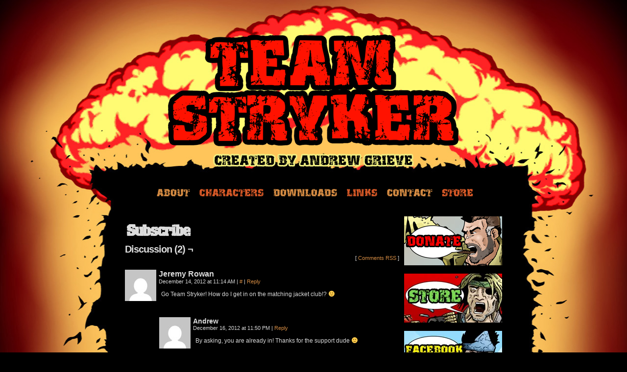

--- FILE ---
content_type: text/html; charset=UTF-8
request_url: http://www.teamstrykercomic.com/subscribe/
body_size: 8140
content:
<!DOCTYPE html>
<html  xmlns:fb="http://ogp.me/ns/fb#" xmlns:og="http://ogp.me/ns#" lang="en-US">
<head>
	<meta http-equiv="Content-Type" content="text/html; charset=UTF-8" />
	<title>Team Stryker - Subscribe</title>
	<link rel="stylesheet" href="http://www.teamstrykercomic.com/wp-content/themes/comicpress-old/style.css" type="text/css" media="screen" />
	<link rel="pingback" href="http://www.teamstrykercomic.com/xmlrpc.php" />
	<meta name="ComicPress" content="2.9.3.1" />
<meta name='robots' content='max-image-preview:large' />
<link rel='dns-prefetch' href='//platform.twitter.com' />
<link rel='dns-prefetch' href='//apis.google.com' />
<link rel='dns-prefetch' href='//s0.wp.com' />
<link rel='dns-prefetch' href='//s.gravatar.com' />
<link rel="alternate" type="application/rss+xml" title="Team Stryker &raquo; Feed" href="http://www.teamstrykercomic.com/feed/" />
<link rel="alternate" type="application/rss+xml" title="Team Stryker &raquo; Comments Feed" href="http://www.teamstrykercomic.com/comments/feed/" />
<link rel="alternate" type="application/rss+xml" title="Team Stryker &raquo; Subscribe Comments Feed" href="http://www.teamstrykercomic.com/subscribe/feed/" />
<script type="text/javascript">
window._wpemojiSettings = {"baseUrl":"https:\/\/s.w.org\/images\/core\/emoji\/14.0.0\/72x72\/","ext":".png","svgUrl":"https:\/\/s.w.org\/images\/core\/emoji\/14.0.0\/svg\/","svgExt":".svg","source":{"concatemoji":"http:\/\/www.teamstrykercomic.com\/wp-includes\/js\/wp-emoji-release.min.js?ver=6.2.8"}};
/*! This file is auto-generated */
!function(e,a,t){var n,r,o,i=a.createElement("canvas"),p=i.getContext&&i.getContext("2d");function s(e,t){p.clearRect(0,0,i.width,i.height),p.fillText(e,0,0);e=i.toDataURL();return p.clearRect(0,0,i.width,i.height),p.fillText(t,0,0),e===i.toDataURL()}function c(e){var t=a.createElement("script");t.src=e,t.defer=t.type="text/javascript",a.getElementsByTagName("head")[0].appendChild(t)}for(o=Array("flag","emoji"),t.supports={everything:!0,everythingExceptFlag:!0},r=0;r<o.length;r++)t.supports[o[r]]=function(e){if(p&&p.fillText)switch(p.textBaseline="top",p.font="600 32px Arial",e){case"flag":return s("\ud83c\udff3\ufe0f\u200d\u26a7\ufe0f","\ud83c\udff3\ufe0f\u200b\u26a7\ufe0f")?!1:!s("\ud83c\uddfa\ud83c\uddf3","\ud83c\uddfa\u200b\ud83c\uddf3")&&!s("\ud83c\udff4\udb40\udc67\udb40\udc62\udb40\udc65\udb40\udc6e\udb40\udc67\udb40\udc7f","\ud83c\udff4\u200b\udb40\udc67\u200b\udb40\udc62\u200b\udb40\udc65\u200b\udb40\udc6e\u200b\udb40\udc67\u200b\udb40\udc7f");case"emoji":return!s("\ud83e\udef1\ud83c\udffb\u200d\ud83e\udef2\ud83c\udfff","\ud83e\udef1\ud83c\udffb\u200b\ud83e\udef2\ud83c\udfff")}return!1}(o[r]),t.supports.everything=t.supports.everything&&t.supports[o[r]],"flag"!==o[r]&&(t.supports.everythingExceptFlag=t.supports.everythingExceptFlag&&t.supports[o[r]]);t.supports.everythingExceptFlag=t.supports.everythingExceptFlag&&!t.supports.flag,t.DOMReady=!1,t.readyCallback=function(){t.DOMReady=!0},t.supports.everything||(n=function(){t.readyCallback()},a.addEventListener?(a.addEventListener("DOMContentLoaded",n,!1),e.addEventListener("load",n,!1)):(e.attachEvent("onload",n),a.attachEvent("onreadystatechange",function(){"complete"===a.readyState&&t.readyCallback()})),(e=t.source||{}).concatemoji?c(e.concatemoji):e.wpemoji&&e.twemoji&&(c(e.twemoji),c(e.wpemoji)))}(window,document,window._wpemojiSettings);
</script>
<style type="text/css">
img.wp-smiley,
img.emoji {
	display: inline !important;
	border: none !important;
	box-shadow: none !important;
	height: 1em !important;
	width: 1em !important;
	margin: 0 0.07em !important;
	vertical-align: -0.1em !important;
	background: none !important;
	padding: 0 !important;
}
</style>
	<link rel='stylesheet' id='tfg_style-css' href='http://www.teamstrykercomic.com/wp-content/plugins/twitter-facebook-google-plusone-share/tfg_style.css?ver=6.2.8' type='text/css' media='all' />
<link rel='stylesheet' id='navstyle-css' href='http://www.teamstrykercomic.com/wp-content/themes/comicpress-old/images/nav/default/navstyle.css?ver=6.2.8' type='text/css' media='all' />
<link rel='stylesheet' id='wp-block-library-css' href='http://www.teamstrykercomic.com/wp-includes/css/dist/block-library/style.min.css?ver=6.2.8' type='text/css' media='all' />
<link rel='stylesheet' id='classic-theme-styles-css' href='http://www.teamstrykercomic.com/wp-includes/css/classic-themes.min.css?ver=6.2.8' type='text/css' media='all' />
<style id='global-styles-inline-css' type='text/css'>
body{--wp--preset--color--black: #000000;--wp--preset--color--cyan-bluish-gray: #abb8c3;--wp--preset--color--white: #ffffff;--wp--preset--color--pale-pink: #f78da7;--wp--preset--color--vivid-red: #cf2e2e;--wp--preset--color--luminous-vivid-orange: #ff6900;--wp--preset--color--luminous-vivid-amber: #fcb900;--wp--preset--color--light-green-cyan: #7bdcb5;--wp--preset--color--vivid-green-cyan: #00d084;--wp--preset--color--pale-cyan-blue: #8ed1fc;--wp--preset--color--vivid-cyan-blue: #0693e3;--wp--preset--color--vivid-purple: #9b51e0;--wp--preset--gradient--vivid-cyan-blue-to-vivid-purple: linear-gradient(135deg,rgba(6,147,227,1) 0%,rgb(155,81,224) 100%);--wp--preset--gradient--light-green-cyan-to-vivid-green-cyan: linear-gradient(135deg,rgb(122,220,180) 0%,rgb(0,208,130) 100%);--wp--preset--gradient--luminous-vivid-amber-to-luminous-vivid-orange: linear-gradient(135deg,rgba(252,185,0,1) 0%,rgba(255,105,0,1) 100%);--wp--preset--gradient--luminous-vivid-orange-to-vivid-red: linear-gradient(135deg,rgba(255,105,0,1) 0%,rgb(207,46,46) 100%);--wp--preset--gradient--very-light-gray-to-cyan-bluish-gray: linear-gradient(135deg,rgb(238,238,238) 0%,rgb(169,184,195) 100%);--wp--preset--gradient--cool-to-warm-spectrum: linear-gradient(135deg,rgb(74,234,220) 0%,rgb(151,120,209) 20%,rgb(207,42,186) 40%,rgb(238,44,130) 60%,rgb(251,105,98) 80%,rgb(254,248,76) 100%);--wp--preset--gradient--blush-light-purple: linear-gradient(135deg,rgb(255,206,236) 0%,rgb(152,150,240) 100%);--wp--preset--gradient--blush-bordeaux: linear-gradient(135deg,rgb(254,205,165) 0%,rgb(254,45,45) 50%,rgb(107,0,62) 100%);--wp--preset--gradient--luminous-dusk: linear-gradient(135deg,rgb(255,203,112) 0%,rgb(199,81,192) 50%,rgb(65,88,208) 100%);--wp--preset--gradient--pale-ocean: linear-gradient(135deg,rgb(255,245,203) 0%,rgb(182,227,212) 50%,rgb(51,167,181) 100%);--wp--preset--gradient--electric-grass: linear-gradient(135deg,rgb(202,248,128) 0%,rgb(113,206,126) 100%);--wp--preset--gradient--midnight: linear-gradient(135deg,rgb(2,3,129) 0%,rgb(40,116,252) 100%);--wp--preset--duotone--dark-grayscale: url('#wp-duotone-dark-grayscale');--wp--preset--duotone--grayscale: url('#wp-duotone-grayscale');--wp--preset--duotone--purple-yellow: url('#wp-duotone-purple-yellow');--wp--preset--duotone--blue-red: url('#wp-duotone-blue-red');--wp--preset--duotone--midnight: url('#wp-duotone-midnight');--wp--preset--duotone--magenta-yellow: url('#wp-duotone-magenta-yellow');--wp--preset--duotone--purple-green: url('#wp-duotone-purple-green');--wp--preset--duotone--blue-orange: url('#wp-duotone-blue-orange');--wp--preset--font-size--small: 13px;--wp--preset--font-size--medium: 20px;--wp--preset--font-size--large: 36px;--wp--preset--font-size--x-large: 42px;--wp--preset--spacing--20: 0.44rem;--wp--preset--spacing--30: 0.67rem;--wp--preset--spacing--40: 1rem;--wp--preset--spacing--50: 1.5rem;--wp--preset--spacing--60: 2.25rem;--wp--preset--spacing--70: 3.38rem;--wp--preset--spacing--80: 5.06rem;--wp--preset--shadow--natural: 6px 6px 9px rgba(0, 0, 0, 0.2);--wp--preset--shadow--deep: 12px 12px 50px rgba(0, 0, 0, 0.4);--wp--preset--shadow--sharp: 6px 6px 0px rgba(0, 0, 0, 0.2);--wp--preset--shadow--outlined: 6px 6px 0px -3px rgba(255, 255, 255, 1), 6px 6px rgba(0, 0, 0, 1);--wp--preset--shadow--crisp: 6px 6px 0px rgba(0, 0, 0, 1);}:where(.is-layout-flex){gap: 0.5em;}body .is-layout-flow > .alignleft{float: left;margin-inline-start: 0;margin-inline-end: 2em;}body .is-layout-flow > .alignright{float: right;margin-inline-start: 2em;margin-inline-end: 0;}body .is-layout-flow > .aligncenter{margin-left: auto !important;margin-right: auto !important;}body .is-layout-constrained > .alignleft{float: left;margin-inline-start: 0;margin-inline-end: 2em;}body .is-layout-constrained > .alignright{float: right;margin-inline-start: 2em;margin-inline-end: 0;}body .is-layout-constrained > .aligncenter{margin-left: auto !important;margin-right: auto !important;}body .is-layout-constrained > :where(:not(.alignleft):not(.alignright):not(.alignfull)){max-width: var(--wp--style--global--content-size);margin-left: auto !important;margin-right: auto !important;}body .is-layout-constrained > .alignwide{max-width: var(--wp--style--global--wide-size);}body .is-layout-flex{display: flex;}body .is-layout-flex{flex-wrap: wrap;align-items: center;}body .is-layout-flex > *{margin: 0;}:where(.wp-block-columns.is-layout-flex){gap: 2em;}.has-black-color{color: var(--wp--preset--color--black) !important;}.has-cyan-bluish-gray-color{color: var(--wp--preset--color--cyan-bluish-gray) !important;}.has-white-color{color: var(--wp--preset--color--white) !important;}.has-pale-pink-color{color: var(--wp--preset--color--pale-pink) !important;}.has-vivid-red-color{color: var(--wp--preset--color--vivid-red) !important;}.has-luminous-vivid-orange-color{color: var(--wp--preset--color--luminous-vivid-orange) !important;}.has-luminous-vivid-amber-color{color: var(--wp--preset--color--luminous-vivid-amber) !important;}.has-light-green-cyan-color{color: var(--wp--preset--color--light-green-cyan) !important;}.has-vivid-green-cyan-color{color: var(--wp--preset--color--vivid-green-cyan) !important;}.has-pale-cyan-blue-color{color: var(--wp--preset--color--pale-cyan-blue) !important;}.has-vivid-cyan-blue-color{color: var(--wp--preset--color--vivid-cyan-blue) !important;}.has-vivid-purple-color{color: var(--wp--preset--color--vivid-purple) !important;}.has-black-background-color{background-color: var(--wp--preset--color--black) !important;}.has-cyan-bluish-gray-background-color{background-color: var(--wp--preset--color--cyan-bluish-gray) !important;}.has-white-background-color{background-color: var(--wp--preset--color--white) !important;}.has-pale-pink-background-color{background-color: var(--wp--preset--color--pale-pink) !important;}.has-vivid-red-background-color{background-color: var(--wp--preset--color--vivid-red) !important;}.has-luminous-vivid-orange-background-color{background-color: var(--wp--preset--color--luminous-vivid-orange) !important;}.has-luminous-vivid-amber-background-color{background-color: var(--wp--preset--color--luminous-vivid-amber) !important;}.has-light-green-cyan-background-color{background-color: var(--wp--preset--color--light-green-cyan) !important;}.has-vivid-green-cyan-background-color{background-color: var(--wp--preset--color--vivid-green-cyan) !important;}.has-pale-cyan-blue-background-color{background-color: var(--wp--preset--color--pale-cyan-blue) !important;}.has-vivid-cyan-blue-background-color{background-color: var(--wp--preset--color--vivid-cyan-blue) !important;}.has-vivid-purple-background-color{background-color: var(--wp--preset--color--vivid-purple) !important;}.has-black-border-color{border-color: var(--wp--preset--color--black) !important;}.has-cyan-bluish-gray-border-color{border-color: var(--wp--preset--color--cyan-bluish-gray) !important;}.has-white-border-color{border-color: var(--wp--preset--color--white) !important;}.has-pale-pink-border-color{border-color: var(--wp--preset--color--pale-pink) !important;}.has-vivid-red-border-color{border-color: var(--wp--preset--color--vivid-red) !important;}.has-luminous-vivid-orange-border-color{border-color: var(--wp--preset--color--luminous-vivid-orange) !important;}.has-luminous-vivid-amber-border-color{border-color: var(--wp--preset--color--luminous-vivid-amber) !important;}.has-light-green-cyan-border-color{border-color: var(--wp--preset--color--light-green-cyan) !important;}.has-vivid-green-cyan-border-color{border-color: var(--wp--preset--color--vivid-green-cyan) !important;}.has-pale-cyan-blue-border-color{border-color: var(--wp--preset--color--pale-cyan-blue) !important;}.has-vivid-cyan-blue-border-color{border-color: var(--wp--preset--color--vivid-cyan-blue) !important;}.has-vivid-purple-border-color{border-color: var(--wp--preset--color--vivid-purple) !important;}.has-vivid-cyan-blue-to-vivid-purple-gradient-background{background: var(--wp--preset--gradient--vivid-cyan-blue-to-vivid-purple) !important;}.has-light-green-cyan-to-vivid-green-cyan-gradient-background{background: var(--wp--preset--gradient--light-green-cyan-to-vivid-green-cyan) !important;}.has-luminous-vivid-amber-to-luminous-vivid-orange-gradient-background{background: var(--wp--preset--gradient--luminous-vivid-amber-to-luminous-vivid-orange) !important;}.has-luminous-vivid-orange-to-vivid-red-gradient-background{background: var(--wp--preset--gradient--luminous-vivid-orange-to-vivid-red) !important;}.has-very-light-gray-to-cyan-bluish-gray-gradient-background{background: var(--wp--preset--gradient--very-light-gray-to-cyan-bluish-gray) !important;}.has-cool-to-warm-spectrum-gradient-background{background: var(--wp--preset--gradient--cool-to-warm-spectrum) !important;}.has-blush-light-purple-gradient-background{background: var(--wp--preset--gradient--blush-light-purple) !important;}.has-blush-bordeaux-gradient-background{background: var(--wp--preset--gradient--blush-bordeaux) !important;}.has-luminous-dusk-gradient-background{background: var(--wp--preset--gradient--luminous-dusk) !important;}.has-pale-ocean-gradient-background{background: var(--wp--preset--gradient--pale-ocean) !important;}.has-electric-grass-gradient-background{background: var(--wp--preset--gradient--electric-grass) !important;}.has-midnight-gradient-background{background: var(--wp--preset--gradient--midnight) !important;}.has-small-font-size{font-size: var(--wp--preset--font-size--small) !important;}.has-medium-font-size{font-size: var(--wp--preset--font-size--medium) !important;}.has-large-font-size{font-size: var(--wp--preset--font-size--large) !important;}.has-x-large-font-size{font-size: var(--wp--preset--font-size--x-large) !important;}
.wp-block-navigation a:where(:not(.wp-element-button)){color: inherit;}
:where(.wp-block-columns.is-layout-flex){gap: 2em;}
.wp-block-pullquote{font-size: 1.5em;line-height: 1.6;}
</style>
<link rel='stylesheet' id='contact-form-7-css' href='http://www.teamstrykercomic.com/wp-content/plugins/contact-form-7/includes/css/styles.css?ver=4.7' type='text/css' media='all' />
<link rel='stylesheet' id='wpt-twitter-feed-css' href='http://www.teamstrykercomic.com/wp-content/plugins/wp-to-twitter/css/twitter-feed.css?ver=6.2.8' type='text/css' media='all' />
<link rel='stylesheet' id='jetpack_css-css' href='http://www.teamstrykercomic.com/wp-content/plugins/jetpack/css/jetpack.css?ver=4.8.5' type='text/css' media='all' />
<script type='text/javascript' src='http://www.teamstrykercomic.com/wp-includes/js/jquery/jquery.min.js?ver=3.6.4' id='jquery-core-js'></script>
<script type='text/javascript' src='http://www.teamstrykercomic.com/wp-includes/js/jquery/jquery-migrate.min.js?ver=3.4.0' id='jquery-migrate-js'></script>
<link rel="https://api.w.org/" href="http://www.teamstrykercomic.com/wp-json/" /><link rel="alternate" type="application/json" href="http://www.teamstrykercomic.com/wp-json/wp/v2/pages/721" /><link rel="EditURI" type="application/rsd+xml" title="RSD" href="http://www.teamstrykercomic.com/xmlrpc.php?rsd" />
<link rel="wlwmanifest" type="application/wlwmanifest+xml" href="http://www.teamstrykercomic.com/wp-includes/wlwmanifest.xml" />
<meta name="generator" content="WordPress 6.2.8" />
<link rel="canonical" href="http://www.teamstrykercomic.com/subscribe/" />
<link rel='shortlink' href='http://wp.me/P6F2y5-bD' />
<link rel="alternate" type="application/json+oembed" href="http://www.teamstrykercomic.com/wp-json/oembed/1.0/embed?url=http%3A%2F%2Fwww.teamstrykercomic.com%2Fsubscribe%2F" />
<link rel="alternate" type="text/xml+oembed" href="http://www.teamstrykercomic.com/wp-json/oembed/1.0/embed?url=http%3A%2F%2Fwww.teamstrykercomic.com%2Fsubscribe%2F&#038;format=xml" />
<style type="text/css" media="screen">
				@font-face {
				  font-family: "custom-one";
				  src: url("http://www.teamstrykercomic.com/wp-content/plugins/font-uploader/fonts/distres2.ttf");
				}
				@font-face {
				  font-family: "custom-two";
				  src: url("http://www.teamstrykercomic.com/wp-content/plugins/font-uploader/fonts/distres2.ttf");
				}
				@font-face {
				  font-family: "custom-three";
				  src: url("http://www.teamstrykercomic.com/wp-content/plugins/font-uploader/fonts/distres2.ttf");
				}
				@font-face {
				  font-family: "custom-four";
				  src: url("http://www.teamstrykercomic.com/wp-content/plugins/font-uploader/fonts/distres2.ttf");
				}#menu-menu-top	{
					font-family: "custom-one"!important;
				}.comic_navi	{
					font-family: "custom-two"!important;
				}.post-text	{
					font-family: "custom-three"!important;
				}.post-title	{
					font-family: "custom-four"!important;
				}
			</style>			<link rel='alternate' type='application/rss+xml' title="Forums RSS" href="http://www.teamstrykercomic.com/wp-content/plugins/mingle-forum/feed.php?topic=all" /> 			<link rel='stylesheet' type='text/css' href="http://www.teamstrykercomic.com/wp-content/mingle-forum-skins/DDart_style_Dark_2/style.css"  />
			<script language="JavaScript" type="text/javascript" src="http://www.teamstrykercomic.com/wp-content/plugins/mingle-forum/js/script.js"></script>
			<script language="JavaScript" type="text/javascript">
			function wpf_confirm(){
				var answer = confirm ('Are you sure you want to remove this?');
				if (!answer)
					return false;
				else
					return true;
			}
			</script>
		<link rel="shortcut icon" href="http://www.teamstrykercomic.com/wp-content/uploads/2012/05/favicon.ico" type="image/x-icon" /><!-- Favi --><meta property='og:type' content='article' />
<meta property='og:title' content='Subscribe' />
<meta property='og:url' content='http://www.teamstrykercomic.com/subscribe/' />
<meta property='og:description' content='' />
<meta property='og:site_name' content='Team Stryker' />
<meta property='fb:app_id' content='128624930605402' />
<meta property='og:locale' content='en_US' />

<link rel='dns-prefetch' href='//v0.wordpress.com'>
<link rel='dns-prefetch' href='//i0.wp.com'>
<link rel='dns-prefetch' href='//i1.wp.com'>
<link rel='dns-prefetch' href='//i2.wp.com'>
<style type='text/css'>img#wpstats{display:none}</style><style type="text/css" id="custom-background-css">
body.custom-background { background-image: url("http://www.teamstrykercomic.com/wp-content/uploads/2012/05/Background2.jpg"); background-position: center top; background-size: auto; background-repeat: no-repeat; background-attachment: scroll; }
</style>
	
<!-- My Custom CSS -->
<link rel='stylesheet' id='mccss_stylesheet' href='http://www.teamstrykercomic.com/wp-content/uploads/my_custom_css/my_style.css?1704842584' type='text/css' media='all' />
<!-- My Custom CSS -->
</head>

<body class="page-template-default page page-id-721 custom-background user-guest chrome am day morning mon layout-standard layout-2cr">
 
<div id="page-wrap"><!-- Wraps outside the site width -->
	<div id="page"><!-- Defines entire site width - Ends in Footer -->

<div id="header">
	
	
<div style="padding-top:35px;"><a href="http://www.teamstrykercomic.com/"><img src="http://www.teamstrykercomic.com/wp-content/uploads/2012/05/TeamStryker-New.png" alt="" title="TeamStryker-New" width="594" height="229" class="alignnone size-full wp-image-621" /></a></div>

<img style="padding:0;" src="http://www.teamstrykercomic.com/wp-content/uploads/2012/05/Created-by-Andrew-Grieve.png" alt="" title="Created-by-Andrew-Grieve" width="417" height="31" class="alignleft size-full wp-image-622" />

	<div class="description"></div>
		<div class="clear"></div>
</div>
		
		<div id="menubar-wrapper">
						<div class="menunav">
																	<a href="http://www.teamstrykercomic.com/feed/" title="RSS Feed" class="menunav-rss">RSS</a>
										</div>
			<div class="menu"><ul id="menu-menu-top" class="menu"><li id="menu-item-567" class="menu-item menu-item-type-post_type menu-item-object-page menu-item-567"><a href="http://www.teamstrykercomic.com/about/">About</a></li>
<li id="menu-item-569" class="menu-item menu-item-type-post_type menu-item-object-page menu-item-569"><a href="http://www.teamstrykercomic.com/characters/">Characters</a></li>
<li id="menu-item-566" class="menu-item menu-item-type-post_type menu-item-object-page menu-item-566"><a href="http://www.teamstrykercomic.com/downloads/">Downloads</a></li>
<li id="menu-item-564" class="menu-item menu-item-type-post_type menu-item-object-page menu-item-564"><a href="http://www.teamstrykercomic.com/links/">Links</a></li>
<li id="menu-item-568" class="menu-item menu-item-type-post_type menu-item-object-page menu-item-568"><a href="http://www.teamstrykercomic.com/contact/">Contact</a></li>
<li id="menu-item-823" class="menu-item menu-item-type-custom menu-item-object-custom menu-item-823"><a href="http://www.teamstrykercomic.com/store">Store</a></li>
</ul></div>						<div class="clear"></div>
		</div>
	<div id="content-wrapper">
			<div id="subcontent-wrapper">
										<div id="content" class="narrowcolumn">
			
		<div class="post-721 page type-page status-publish hentry uentry post-page postonpage-1 odd post-author-kelsey">
						
			<div class="post-content">
				<div class="post-info">
					<div class="post-text">
						<h2 class="page-title">Subscribe</h2>
					</div>
				</div>
				<div class="clear"></div>
				<div class="entry">		
					<div class="clear"></div>
				</div>


											</div>


					</div>

<div id="comment-wrapper">


			
		<h3 id="comments">Discussion (2) &not;</h3>
		<div class="commentsrsslink">[ <a href="http://www.teamstrykercomic.com/subscribe/feed/">Comments RSS</a> ]</div>
		<ol class="commentlist">
				<li id="comment-528" class="comment even thread-even depth-1">
	
		<div class="comment-avatar"><img alt='Jeremy Rowan' src='http://2.gravatar.com/avatar/5fb4f660f8419dbdcacbb4e1b88c41ea?s=64&#038;d=mm&#038;r=pg' srcset='http://2.gravatar.com/avatar/5fb4f660f8419dbdcacbb4e1b88c41ea?s=128&#038;d=mm&#038;r=pg 2x' class='avatar avatar-64 photo instant nocorner itxtalt' height='64' width='64' loading='lazy' decoding='async'/></div>		
		<div class="comment-content">
		
			<div class="comment-author vcard">
				<cite>Jeremy Rowan</cite>			</div>
	
			<div class="comment-meta-data">
						
				<span class="comment-time" title="Friday, December 14th, 2012, 11:14 am">
					December 14, 2012 at 11:14 AM				</span> 
		
				<span class="comment-permalink">
					<span class="separator">|</span> <a href="#comment-528" title="Permalink to comment">#</a>
				</span>
				
				<span class="comment-reply-link"><span class="separator">|</span> <a rel='nofollow' class='comment-reply-link' href='http://www.teamstrykercomic.com/subscribe/?replytocom=528#respond' data-commentid="528" data-postid="721" data-belowelement="comment-528" data-respondelement="respond" data-replyto="Reply to Jeremy Rowan" aria-label='Reply to Jeremy Rowan'>Reply</a></span>					
				 
				
							
			</div>

							<div class="comment-text">
					<p>Go Team Stryker! How do I get in on the matching jacket club!? 🙂</p>
				</div>
									
		</div>
		
		<div class="clear"></div>
		
<ul class="children">
	<li id="comment-538" class="comment byuser comment-author-andrew odd alt depth-2">
	
		<div class="comment-avatar"><img alt='Andrew' src='http://2.gravatar.com/avatar/5cf4c03652616f352b2418740b89d062?s=64&#038;d=mm&#038;r=pg' srcset='http://2.gravatar.com/avatar/5cf4c03652616f352b2418740b89d062?s=128&#038;d=mm&#038;r=pg 2x' class='avatar avatar-64 photo instant nocorner itxtalt' height='64' width='64' loading='lazy' decoding='async'/></div>		
		<div class="comment-content">
		
			<div class="comment-author vcard">
				<cite>Andrew</cite>			</div>
	
			<div class="comment-meta-data">
						
				<span class="comment-time" title="Sunday, December 16th, 2012, 11:50 pm">
					December 16, 2012 at 11:50 PM				</span> 
		
				<span class="comment-permalink">
					<span class="separator">|</span> <a href="#comment-538" title="Permalink to comment">#</a>
				</span>
				
				<span class="comment-reply-link"><span class="separator">|</span> <a rel='nofollow' class='comment-reply-link' href='http://www.teamstrykercomic.com/subscribe/?replytocom=538#respond' data-commentid="538" data-postid="721" data-belowelement="comment-538" data-respondelement="respond" data-replyto="Reply to Andrew" aria-label='Reply to Andrew'>Reply</a></span>					
				 
				
							
			</div>

							<div class="comment-text">
					<p>By asking, you are already in! Thanks for the support dude 🙂</p>
				</div>
									
		</div>
		
		<div class="clear"></div>
		
</li></ul><!-- .children -->
</li>	
		</ol>
		
			
		
				
		
	

<div class="comment-wrapper-respond">
		<div id="respond" class="comment-respond">
		<h3 id="reply-title" class="comment-reply-title">Comment &not;<br /> <small><a rel="nofollow" id="cancel-comment-reply-link" href="/subscribe/#respond" style="display:none;"><small>Cancel reply</small></a></small></h3><form action="http://www.teamstrykercomic.com/wp-comments-post.php" method="post" id="commentform" class="comment-form"><p class="comment-form-comment"><textarea id="comment" name="comment"></textarea></p><p class="comment-form-author"><input id="author" name="author" type="text" value="" size="30" /> <label for="author"><small>NAME &mdash; <a href="http://gravatar.com">Get a Gravatar</a></small></label></p>
<p class="comment-form-email"><input id="email" name="email" type="text" value="" size="30" /> <label for="email">EMAIL</label></p>
<p class="comment-form-url"><input id="url" name="url" type="text" value="" size="30" /> <label for="url">Website URL</label></p>
<p class="comment-form-cookies-consent"><input id="wp-comment-cookies-consent" name="wp-comment-cookies-consent" type="checkbox" value="yes" /> <label for="wp-comment-cookies-consent">Save my name, email, and website in this browser for the next time I comment.</label></p>
<p class="form-submit"><input name="submit" type="submit" id="submit" class="submit" value="Post Comment" /> <input type='hidden' name='comment_post_ID' value='721' id='comment_post_ID' />
<input type='hidden' name='comment_parent' id='comment_parent' value='0' />
</p><p style="display: none;"><input type="hidden" id="akismet_comment_nonce" name="akismet_comment_nonce" value="cd4bc39aae" /></p><p class="comment-subscription-form"><input type="checkbox" name="subscribe_blog" id="subscribe_blog" value="subscribe" style="width: auto; -moz-appearance: checkbox; -webkit-appearance: checkbox;" /> <label class="subscribe-label" id="subscribe-blog-label" for="subscribe_blog">Notify me of new posts by email.</label></p><p style="display: none;"><input type="hidden" id="ak_js" name="ak_js" value="218"/></p></form>	</div><!-- #respond -->
		<div class="clear"></div>
</div>

</div>
		</div>
						<div id="sidebar-right">
			<div class="sidebar">
		<div id="text-15" class="widget widget_text">
<div class="widget-content">
			<div class="textwidget"><form action="https://www.paypal.com/cgi-bin/webscr" method="post">
<input type="hidden" name="cmd" value="_s-xclick">
<input type="hidden" name="hosted_button_id" value="62ZLVLTKFTV5J">
<input type="image" src="http://www.teamstrykercomic.com/wp-content/uploads/2012/05/Donate.jpg" border="0" name="submit" alt="PayPal - The safer, easier way to pay online!">
<img alt="" border="0" src="https://i1.wp.com/www.paypalobjects.com/en_US/i/scr/pixel.gif?resize=1%2C1&#038;ssl=1" scale="0" data-recalc-dims="1">
</form>

<div class="bottompadding">

<a href="http://www.cafepress.com/teamstrykercomic"><img src="https://i1.wp.com/www.teamstrykercomic.com/wp-content/uploads/2012/05/Store.jpg?resize=200%2C100" alt="" title="Store" class="aligncenter size-full wp-image-606" scale="0" data-recalc-dims="1"></a>

<a href="https://www.facebook.com/TeamStryker"><img class="aligncenter size-full wp-image-605" title="Facebook" src="https://i1.wp.com/www.teamstrykercomic.com/wp-content/uploads/2012/05/Facebook.jpg?resize=200%2C100" alt="" scale="0" data-recalc-dims="1"></a>

<a href="https://twitter.com/#!/TSComic"><img src="https://i2.wp.com/www.teamstrykercomic.com/wp-content/uploads/2012/05/Twitter.jpg?resize=200%2C100" alt="" title="Twitter" class="aligncenter size-full wp-image-607" scale="0" data-recalc-dims="1"></a>

</div></div>
		</div>
</div>
		</div>
	</div>				<div class="clear"></div>
	</div>
	<div class="clear"></div>
</div>
		<div id="footer">
<p class="footer-text">
&copy;2012-2025 <a href="http://www.teamstrykercomic.com">Team Stryker</a> <span class="footer-pipe">|</span> Powered by <a href="http://wordpress.org/">WordPress</a> with <a href="http://comicpress.net/">ComicPress</a>
<span class="footer-subscribe"><span class="footer-pipe">|</span> Subscribe: <a href="http://www.teamstrykercomic.com/feed/">RSS</a>
</span>
<span class="footer-uptotop"><span class="footer-pipe">|</span> <a href="#outside" onclick="scrollup(); return false;">Back to Top &uarr;</a></span>
</p>



<a href="http://www.ka-blam.com" title="Ka-blam"><img src="http://www.teamstrykercomic.com/wp-content/uploads/2012/09/kb468x60-1.gif" alt="Ka-blam" title="Ka-blam" border="0" /></a>



	<!-- 50 queries. 0.420 seconds. //-->

		</div><!-- Ends #footer -->
	</div><!-- Ends "page/page-wide" -->
</div><!-- Ends "page-wrap" -->


			<script type="text/javascript" >
				var skinurl = 'http://www.teamstrykercomic.com/wp-content/mingle-forum-skins/DDart_style_Dark_2';				fold();
			function notify(){
					
				var answer = confirm ('');
				if (!answer)
					return false;
				else
					return true;
			}
			</script>
				<div style="display:none">
	<div class="grofile-hash-map-bf3c0a42705e32dcdd15f89e3807cecc">
	</div>
	<div class="grofile-hash-map-5cf4c03652616f352b2418740b89d062">
	</div>
	</div>
<script type='text/javascript' src='http://www.teamstrykercomic.com/wp-content/plugins/akismet/_inc/form.js?ver=3.3' id='akismet-form-js'></script>
<script type='text/javascript' src='http://platform.twitter.com/widgets.js?ver=6.2.8' id='twitter_facebook_share_twitter-js'></script>
<script type='text/javascript' src='http://apis.google.com/js/plusone.js?ver=6.2.8' id='twitter_facebook_share_google-js'></script>
<script type='text/javascript' src='http://www.teamstrykercomic.com/wp-includes/js/comment-reply.min.js?ver=6.2.8' id='comment-reply-js'></script>
<script type='text/javascript' src='http://www.teamstrykercomic.com/wp-content/themes/comicpress-old/js/ddsmoothmenu.js' id='ddsmoothmenu_js-js'></script>
<script type='text/javascript' src='http://www.teamstrykercomic.com/wp-content/themes/comicpress-old/js/menubar.js' id='menubar_js-js'></script>
<script type='text/javascript' src='http://www.teamstrykercomic.com/wp-content/themes/comicpress-old/js/scroll.js' id='comicpress_scroll-js'></script>
<script type='text/javascript' src='http://www.teamstrykercomic.com/wp-content/plugins/jetpack/modules/photon/photon.js?ver=20130122' id='jetpack-photon-js'></script>
<script type='text/javascript' src='http://www.teamstrykercomic.com/wp-content/plugins/contact-form-7/includes/js/jquery.form.min.js?ver=3.51.0-2014.06.20' id='jquery-form-js'></script>
<script type='text/javascript' id='contact-form-7-js-extra'>
/* <![CDATA[ */
var _wpcf7 = {"recaptcha":{"messages":{"empty":"Please verify that you are not a robot."}}};
/* ]]> */
</script>
<script type='text/javascript' src='http://www.teamstrykercomic.com/wp-content/plugins/contact-form-7/includes/js/scripts.js?ver=4.7' id='contact-form-7-js'></script>
<script type='text/javascript' src='https://s0.wp.com/wp-content/js/devicepx-jetpack.js?ver=202604' id='devicepx-js'></script>
<script type='text/javascript' src='http://s.gravatar.com/js/gprofiles.js?ver=2026Janaa' id='grofiles-cards-js'></script>
<script type='text/javascript' id='wpgroho-js-extra'>
/* <![CDATA[ */
var WPGroHo = {"my_hash":""};
/* ]]> */
</script>
<script type='text/javascript' src='http://www.teamstrykercomic.com/wp-content/plugins/jetpack/modules/wpgroho.js?ver=6.2.8' id='wpgroho-js'></script>
<div id="fb-root"></div>
<script type="text/javascript">
  window.fbAsyncInit = function() {
    FB.init({"appId":"128624930605402","channelUrl":"http:\/\/www.teamstrykercomic.com\/?sfc-channel-file=1","status":true,"cookie":true,"xfbml":true,"oauth":true});
      };
  (function(d){
       var js, id = 'facebook-jssdk'; if (d.getElementById(id)) {return;}
       js = d.createElement('script'); js.id = id; js.async = true;
       js.src = "//connect.facebook.net/en_US/all.js";
       d.getElementsByTagName('head')[0].appendChild(js);
   }(document));     
</script>
<script type='text/javascript' src='https://stats.wp.com/e-202604.js' async defer></script>
<script type='text/javascript'>
	_stq = window._stq || [];
	_stq.push([ 'view', {v:'ext',j:'1:4.8.5',blog:'98439265',post:'721',tz:'-7',srv:'www.teamstrykercomic.com'} ]);
	_stq.push([ 'clickTrackerInit', '98439265', '721' ]);
</script>
<script type='text/javascript' src='http://www.teamstrykercomic.com/wp-content/plugins/hidpi-gravatars/hidpi-gravatars-v14.js?ver=1.5.1'></script>
</body>
</html>

--- FILE ---
content_type: text/css
request_url: http://www.teamstrykercomic.com/wp-content/mingle-forum-skins/DDart_style_Dark_2/style.css
body_size: 3432
content:
/*
	Skin name:DDart Dream On (Black) Which is fully adapted to the dark sites
	Description:  This Skin is designed to dark sites and is fully compatible with many sites. This version of the skin are removed many bugs and added more classes in CSS to remove the problems arising at different sites. This does not guarantee that you will need to adjust your site!
(IE8 + ,IE9 + ,IE10+ , Opera11.10+, Chrome,Safari4+ , Chrome10+,Safari5.1+, FF3.6+ , W3C compatible)
	Author: Dobrin Draganov
	Author url: http://ddart-bg.com
	Mingle Forum url: http://cartpauj.com/projects/mingle-forum-plugin
	Version: 2.0
*/

 /*   -= Info Border radius =-	/* 
   

   Saf3+, Chrome
   
   -webkit-border-radius: 5px;
   
  -webkit-border-top-left-radius:5px;
  -webkit-border-top-right-radius:5px;
  -webkit-border-bottom-right-radius:5px;
  -webkit-border-bottom-left-radius:5px;
 

   FF1+
   
   -moz-border-radius: 5px;
   
  -moz-border-radius-topleft:5px;
  -moz-border-radius-topright:5px;
  -moz-border-radius-bottomright:5px;
  -moz-border-radius-bottomleft:5px;
 

  Opera 10.5, IE 9
  
  border-radius: 5px;
  
  border-top-left-radius:5px;
  border-top-left-radius:5px;
  border-bottom-right-radius:5px;
  border-bottom-left-radius:5px;	
	
*/

/*   -= End Info Border radius =-	*/	

/*ddart button ---------------------------------------*/ 
#wpf-post-submit,
#wpf-search-submit,
#quick-reply-submit,
#wpf-login-button,
#wpf-login-button,
#wpf-edit-button,
#wpf-wrapper input[type=submit]{
    background: #444444; /* Old browsers */
	background: -moz-linear-gradient(top, #444444 0%, #1C1C1C 100%); /* FF3.6+ */
	background: -webkit-gradient(linear, left top, left bottom, color-stop(0%,#444444), color-stop(100%,#1C1C1C)); /* Chrome,Safari4+ */
	background: -webkit-linear-gradient(top, #444444 0%,#1C1C1C 100%); /* Chrome10+,Safari5.1+ */
	background: -o-linear-gradient(top, #444444 0%,#1C1C1C 100%); /* Opera11.10+ */
	background: -ms-linear-gradient(top, #444444 0%,#1C1C1C 100%); /* IE10+ */
	filter: progid:DXImageTransform.Microsoft.gradient( startColorstr='#444444', endColorstr='#1C1C1C',GradientType=0 ); /* IE6-9 */
	background: linear-gradient(top, #444444 0%,#1C1C1C 100%); /* W3C */
	border: 1px solid #1d1d1d;
	-moz-border-radius: 4px;
	-webkit-border-radius: 4px;
	border-radius: 4px;
	color: #FFFFFF;
	cursor: pointer;
	font: normal 12px/20px Arial, Tahoma, Verdana, sans-serif;
	outline: none;
	padding: 2px 6px;
	text-align: center;
	text-decoration: none;
	line-height: 14px;
}

#wpf-post-submit:hover,
#wpf-search-submit:hover,
#quick-reply-submit:hover,
#wpf-login-button:hover,
#wpf-login-button:hover,
#wpf-edit-button:hover,
#wpf-wrapper input[type=submit]:hover{
	background: #606060;
	background: -moz-linear-gradient(top, #606060 0%, #3b4148 100%); /* FF3.6+ */
	background: -webkit-gradient(linear, left top, left bottom, color-stop(0%,#606060), color-stop(100%,#343434)); /* Chrome,Safari4+ */
	background: -webkit-linear-gradient(top, #606060 0%,#343434 100%); /* Chrome10+,Safari5.1+ */
	background: -o-linear-gradient(top, #606060 0%,#343434 100%); /* Opera11.10+ */
	background: -ms-linear-gradient(top, #606060 0%,#343434 100%); /* IE10+ */
	filter: progid:DXImageTransform.Microsoft.gradient( startColorstr='#606060', endColorstr='#343434',GradientType=0 ); /* IE6-9 */
	background: linear-gradient(top, #606060 0%,343434 100%); /* W3C */
	border: 1px solid #3d3d3d;
	color: #EAEAEA;
	outline: none;
	text-decoration: none
}
/*ddart button end ---------------------------------------*/

/*ddart textarea ---------------------------------------*/
.wpf-input,
.wpf-textarea,
#sig-box{
	box-shadow: 0 1px 0 rgba(255,255,255, 0.1), inset 0 1px 5px rgba(0,0,0,1);
	-webkit-box-shadow: 0 1px 0 rgba(255,255,255, 0.1), inset 0 1px 5px rgba(0,0,0,1);
	-moz-box-shadow: 0 1px 0 rgba(255,255,255, 0.1), inset 0 1px 5px rgba(0,0,0,1);
	background-color: rgba(255,255,255,0.1);	
	color: #808C9B;
	text-shadow: 1px 1px 5px rgba(255,255,255,0.8);
	-moz-border-radius: 3px;
	-webkit-border-radius: 3px;
	border-radius: 3px;
    background-color:none !important;
	border: 1px solid #5B5E65;
	 }	
.wpf-textarea{	 

	margin:5px 0 5px 0;
}		 	  
.wpf-input:focus 
.wpf-textarea:focus,
#sig-box:focus{ 
    border: 1px solid #737375;
	box-shadow: 0 1px 0 rgba(255,255,255, 0.1), inset 0 1px 5px rgba(0,0,0,1);
	-webkit-box-shadow: 0 1px 0 rgba(255,255,255, 0.1), inset 0 1px 5px rgba(0,0,0,1);
	-moz-box-shadow: 0 1px 0 rgba(255,255,255, 0.1), inset 0 1px 5px rgba(0,0,0,1);
	background-color: rgba(255,255,255,0.1);	
	color: #fff;
 }
#wpf-wrapper{
	line-height: normal;
	color: #fff;
	/*background-color: white; ENABLE THIS IF YOU'RE HAVING TROUBLE SEEING MENU FONTS*/
}
#wpf-wrapper th h4{
	font-weight: bold;
	color: #FFF !important; 
	margin: 0;
}

#wpf-wrapper table, #wpf-wrapper div, #wpf-wrapper h2, #wpf-wrapper h3, #wpf-wrapper h4, #wpf-wrapper form{
	margin: 30;
	padding: 0;
/*	-moz-border-radius: 4px; /
	-webkit-border-radius: 4px;  
	 border-radius: 4px;  */
}
#wpf-wrapper small{
	color: #b5b5b5;
	
}
#wpf-wrapper small img{
margin: 0 5px -5px  0;
}
.wpf-table a, .wpf-post-table a, #wpf-wrapper p a, #wpf-wrapper span a, #wpf-wrapper a{
	color: #4DB0D0;
	text-decoration: none;
}

#wp-mainmenu a{
	color: #D6D9DD;
	text-shadow: 0 1px 0 #363636;
	font-weight: bold;
	text-decoration:none;
	padding:5px;
}

.wpf-table a:hover, .wpf-post-table a:hover, #wpf-wrapper a:hover {
	text-decoration: underline;
	color: #3399CC;
}

#wpf-wrapper th a {
	color: #fff;
	text-shadow: 0 1px 0 #000;
}

#wpf-wrapper th {
	color: #fff;
	text-shadow: 0 1px 0 #000;
}
#wpf-wrapper th.wpf-bright {
	color: #000;
	text-shadow: 0 1px 0 #FFF;
}
table.search td{
	border: none;
}
table.search{
	background: #393939;
	border: 1px solid #aaa;
    -moz-border-radius: 16px; /* FF1+ */ 
	-webkit-border-radius: 16px; /* Saf3+, Chrome */ 
	 border-radius: 16px; /* Opera 10.5, IE 9 */
}

.topic_text p img { /*Edit This Value To Fit Your Theme*/
	max-width: 475px;
}

img.avatar {
  float: none;
  margin: 0px;
}

ul#wpf-menu, ul.wpf-postmeta {
	margin: 0;
	padding: 0;
	padding-top: 5px;
	padding-bottom: 5px;
}
ul#wpf-menu li, .wpf-postmeta li{
	list-style: none;
	padding-right: 10px;
	display: inline;
}
.wpf-table{
	border-collapse: collapse;
	padding: 5px;
	border: 1px solid #535353;
	background: none;
	margin: 0;
	font-size:  95%; /*If your fonts are too small try increasing this number*/
}
.wpf-post-table{
	border-collapse: collapse;
	padding: 15px;
	border-left: 1px solid #535353;
	border-right: 1px solid #535353;
	border-bottom: 1px solid #535353;
	background: #111111;
}
.wpf-table th, .wpf-post-table th{
	text-align:left;
	background: url('images/catbg.jpg') !important;
	border: 1px solid #535353;
	padding: 5px;
	color: #fff;
	/*white-space: nowrap;*/
	overflow: auto;
}
.wpf-post-table td{
	padding: 5px;
}

.wpf-table td{
	border: 1px solid #535353;
	padding-left: 5px;
	padding-right: 5px;
	padding: 5px;
}
.wpf-table textarea {
	width: 98%;
}
#wpf-wrapper .wpf{
	padding: 1px;
	border: 1px solid #696969;
	box-shadow: 0px 0px 4px  rgba(63, 63, 63, 0.4);
	-moz-box-shadow: 0px 0px 4px    rgba(63, 63, 63, 0.4);
	-webkit-box-shadow: 0px 0px 4px rgba(63, 63, 63, 0.4);
	-wpf-table-moz-border-radius: 4px; 
	-webkit-border-radius: 4px;  
	 border-radius: 4px;
	 margin: 0;
}
#wpf-wrapper table{
 margin-bottom:0px;
 }
.wpf-alt{
	background: #222222;
}
#wpf-wrapper .sticky{
	
	background: url('images/sticky.png') !important; 
}
#wpf-wrapper .sticky a{
	font-weight: bold;
}
td.wpf-meta{
	border-bottom: 1px solid #535353;
	padding: 0;
	margin: 0;
}
td.wpf-meta a{
	font-weight: bold;
}
.wpf-small{
	margin-bottom: 10px;
}

.wpf-table h2{
	margin: 0;
	padding: 0;
	margin-top: 3px;
	margin-bottom: 3px;
	color: #fff;
	text-shadow: 0 1px 0 #000;
}

th.wpf-bright{
	background: url('images/titlebg.jpg') !important;
	color: #000;
	border-top: 1px solid #d3d3d3;
}
th.wpf-bright h3{
	margin: 0;
	padding: 0;
	margin-top: 3px;
	margin-bottom: 3px;
}
.wpf-avatar{
	padding: 5px;
	border:6px solid #ddd;
}

#wpf-wrapper a img, #wpf-wrapper img {
	border: none;
	padding: 0;	
	background: transparent;
}
.updated{
	background: #d40000;
	border: 1px solid #b1b1b1;
	padding: 5px;
	margin-bottom: 1em;
}
.
#wpf-wrapper blockquote{
	background: #383839;
	border: 1px solid #dfdfdf;
	padding-left: 5px;
	margin: 0;
}

.topic_text blockquote{
	background: url('images/wpf-table.png') !important; 
	border: 1px solid #535353;
	color: white;
	text-shadow: 0 1px 0 #000;
	-moz-border-radius: 4px; /* FF1+ */ 
	-webkit-border-radius: 4px; /* Saf3+, Chrome */ 
	 border-radius: 4px; /* Opera 10.5, IE 9 */
	}
.topic_text pre.code {
	background: url('images/wpf-table.png') !important; 
	border: 2px solid #ADADAD;
    font-size: 95%;
    overflow: auto;
    padding: 5px;
    white-space: pre-wrap;
    width: 90%;
	 -moz-border-radius: 4px; /* FF1+ */ 
	-webkit-border-radius: 4px; /* Saf3+, Chrome */ 
	 border-radius: 4px; /* Opera 10.5, IE 9 */	
	 text-shadow: 0 1px 0 #000;
	}
/* definitions for the main tab, active means the tab reflects which page is displayed */
.maintab_first, .maintab_back, .maintab_last, .maintab_active_first, .maintab_active_back, .maintab_active_last
{
	color: white;
	_text-transform: uppercase;
	vertical-align: top;
	text-shadow: 0 1px 0 #000;
}
.maintab_back, .maintab_active_back
{
	color: white;
	text-decoration: none;
	vertical-align: top;
	padding: 2px 6px 6px 6px;
	font-family: tahoma, sans-serif;
}
#wp-mainmenu {
	background: url('images/wpf-table.png') !important; 
	-moz-border-radius-bottomleft: 4px;
	-webkit-border-bottom-left-radius:  4px;
	border-bottom-left-radius:  4px;
	-moz-border-radius-bottomright:  4px;
	-webkit-border-bottom-right-radius:  4px;
	border-bottom-right-radius: 4px;
	margin-left:10px;
	
	
	}
.menu_sub {
	padding:3px;
	
}
.maintab_first
{
	background: url('images/wpf-table.png') !important; 
	-moz-border-radius-bottomleft:4px;
	-webkit-border-bottom-left-radius:4px;
	border-bottom-left-radius:4px;
	width: 3px;
	
}
.maintab_back
{
	background: url('images/wpf-table.png') !important; 
}
.maintab_last
{
 background: url('images/wpf-table.png') !important; 
	-moz-border-radius-bottomright:4px;
	-webkit-border-bottom-right-radius:4px;
	border-bottom-right-radius:4px;
	width: 2px;
}
.wpf #wpf-wrapper a img, #wpf-wrapper img {
	border: none;
	padding:0;
	
	background: transparent;

}

.wpf .wpf-table th img{
	height:14px;
	width:14px;
	margin: 0 5px -5px  0;
	}

#wpf-wrapper img.avatar {
    border: 2px solid rgba(255, 255, 255, 0.3);;
   -moz-border-radius: 3px;
	-webkit-border-radius: 3px;
	border-radius: 3px;
   
    font-size: 0;
    line-height: 0;
    position: relative;
}
#wpf-wrapper img.avatar:hover{
	 background: none repeat scroll 0 0 #535353; 
     opacity: 0.9;
	

} 
/*
.maintab_active_first
{
	background: url(images/maintab_active_first.gif) left bottom no-repeat !important;
	width: 6px;
}
.maintab_active_back
{
	background: url(images/maintab_active_back.gif) left bottom repeat-x !important;
}
.maintab_active_last
{
	background: url(images/maintab_active_last.gif) left bottom no-repeat !important;
	width: 8px;
}
*/

/* how links behave in main tab. */
#wpf-wrapper .maintab_back a:link , #wpf-wrapper .maintab_back a:visited, #wpf-wrapper .maintab_active_back a:link , #wpf-wrapper .maintab_active_back a:visited
{
	color: white;
	text-shadow: 0 1px 0 #000;
	text-decoration: none;
}

.maintab_back a:hover, .maintab_active_back a:hover
{
	color: #e0e0ff;
	text-decoration: none;
	
}

/* definitions for the mirror tab */
#wpf-wrapper .mirrortab_first, #wpf-wrapper .mirrortab_back, #wpf-wrapper .mirrortab_last, #wpf-wrapper .mirrortab_active_first, #wpf-wrapper .mirrortab_active_back, #wpf-wrapper .mirrortab_active_last
{
	color: white;
	text-shadow: 0 1px 0 #000;
	vertical-align: top;
}
#wpf-wrapper .mirrortab_back, #wpf-wrapper .mirrortab_active_back
{
	color: white;
	text-decoration: none;
	vertical-align: bottom;
	text-shadow: 0 1px 0 #000;
	padding: 22px;
	font-family: tahoma, sans-serif;
}

.mirrortab_first
{
	background: url('images/wpf-table.png') !important; 
	-moz-border-radius-topleft:4px;
	-webkit-border-top-left-radius:4px;
	border-top-left-radius:4px;
	width: 3px;
	
	
}
.mirrortab_back
{ 
 background: url('images/wpf-table.png') !important; 
   

}
.mirrortab_last
{
	background: url('images/wpf-table.png') !important; 
	-moz-border-radius-topright:4px;
	-webkit-border-top-right-radius:4px;
	border-top-right-radius:4px;
	width: 2px;
	

}
/* how links behave in mirror tab. */
#wpf-wrapper .mirrortab_back a:link ,#wpf-wrapper  .mirrortab_back a:visited,#wpf-wrapper  .mirrortab_active_back a:link , #wpf-wrapper .mirrortab_active_back a:visited
{
	color: white;
	text-decoration: none;
	text-shadow: 0 1px 0 #000;
}
#wpf-wrapper .mirrortab_back a:hover,
#wpf-wrapper .maintab_back a:hover{
    color: #3399CC;
}
.mirrortab_back a:hover, .mirrortab_active_back a:hover
{
	color: #e0e0ff;
	text-decoration: none;
}

pre.code{
	width: 90%;
	background: #eee;
	border: solid 1px #ccc;
	padding: 5px;
	overflow: auto;
	white-space: pre-wrap;
	font-size: 95%; /*If font is too small try increasing this*/
}

#trail{
	margin-top: 20px;
}
 
#wpf-info{
	text-align:center; 
	padding:5px; 
	border:1px solid #535353;
	margin-top:15px;
	box-shadow: 0px 0px 4px  rgba(63, 63, 63, 0.4);
	-moz-box-shadow: 0px 0px 4px    rgba(63, 63, 63, 0.4);
	-webkit-box-shadow: 0px 0px 4px rgba(63, 63, 63, 0.4);
	 -moz-border-radius: 4px; /* FF1+ */ 
	-webkit-border-radius: 4px; /* Saf3+, Chrome */ 
	 border-radius: 4px; /* Opera 10.5, IE 9 */
}
#wpf-wrapper{
		font-size: 95%; /*If fonts are too small try increasing this*/

}
#wpf-wrapper td, #wpf-wrapper th{
	vertical-align: top;
}
#wpf-wrapper th{
	vertical-align: middle;
	padding:5px;
}
#wpf-wrapper td {
     color: #FFFFFF;
	 
}
#topicTable tr{
	padding:0px;
}
#upshrinkHeader2 .wpf-bright{
	padding:1px 5px 1px 5px;
	margin:0;
}
/*Attempt to make the forum look better with more themes*/
#forummenu td, #topicmenu td {
	padding: 1px 4px 1px !important;
	margin:0 !important;
	height:22px !important;
	vertical-align:middle !important;
}
.maintab_first, .mirrortab_first {
	font-size:5px !important;
}
.pop_menus td{
	padding: 0 7px 0 0 !important;
	margin:0 !important;
	
}


--- FILE ---
content_type: text/css
request_url: http://www.teamstrykercomic.com/wp-content/uploads/my_custom_css/my_style.css?1704842584
body_size: 1031
content:
/******* Do not edit this file *******/
/*
My Custom CSS - by Salvatore Noschese
aka L'AltroWeb - https://laltroweb.it/
/*
Saved: May 12 2021 | 10:37:52 (am)
/*
/******* Do not edit this file *******/

a:link {color: #d68c43;}
a:visited {color: #d68c43;}
a:hover {color: #efa551;}
.menu .current_page_item a {color:#dcdcdc !important;}

#subcontent-wrapper {color: #dcdcdc; background-color: #000000;}
.menunav {display:none;}
#menubar-wrapper {margin-top:10px;}
.menu {padding-left:60px; padding-top:5px; font-size: 18px; padding-bottom:5px;}
.menu ul li a:link, .menu ul li a:visited {color: #d75927;}
.menu .menu-item-566 a:link {color: #d68c43;}
.menu .menu-item-567 a:link {color: #d68c43;} 
.menu .menu-item-568 a:link {color: #d68c43;}
.menu .menu-item-566 a:visited {color: #d68c43;}
.menu .menu-item-567 a:visited {color: #d68c43;} 
.menu .menu-item-568 a:visited {color: #d68c43;}
#menubar-wrapper {background:#000000; height:50px;}
.menu ul li a:hover {background:none; color: #ff8449;}
.menu .menu-item-568 a:hover {background:none; color: #efa551;}
.menu .menu-item-567 a:hover {background:none; color: #efa551;}
.menu .menu-item-566 a:hover {background:none; color: #efa551;}

#header#header {text-align:center; margin-top: 35px; margin-left: auto; margin-right: auto; margin-bottom: 0px;}
#header .alignleft { float: none; padding:0; margin: 10px 0 0 0;}
.navi-void {display:none;}
.nav {display:none;}
#sidebar-left, #sidebar-right {padding-top:25px;}
.narrowcolumn {padding-top:25px;}
body {background-color:#000000; color:#dcdcdc;}

.comic_navi a {color:#dcdcdc; font-size: 17px; padding-left:19px; padding-right:20px}
.comic_navi a:hover {color: #efa551;}
.navi-first {background-image:url(http://www.teamstrykercomic.com/wp-content/uploads/2012/05/first.png); background-repeat:no-repeat;}
.navi-prev {background-image:url(http://www.teamstrykercomic.com/wp-content/uploads/2012/05/next.png); background-repeat:no-repeat;}
.navi-archives {background-image:url(http://www.teamstrykercomic.com/wp-content/uploads/2012/05/subscribe.png); background-repeat:no-repeat;}
.navi-subscribe {background-image:url(http://www.teamstrykercomic.com/wp-content/uploads/2012/05/plus.png); background-repeat:no-repeat;}
.navi-next {background-image:url(http://www.teamstrykercomic.com/wp-content/uploads/2012/05/previoust.png); background-repeat:no-repeat;}
.navi-last {background-image:url(http://www.teamstrykercomic.com/wp-content/uploads/2012/05/last.png); background-repeat:no-repeat;}

.post-title a {color:#ffffff; font-size: 35px;}

#storyline li li .storyline-title {color: #d68c43; display: block; font-size: 24px; font-weight: bold;}
#storyline li li .storyline-title:hover {color: #efa551;}
.level-1 {width:275px;}
#storyline li li img {padding-bottom:10px;}
#storyline {padding-left:100px;}
.footer-text {display:none;}
#sidebar-footer {text-align:left;  padding: 0px 0px 10px 10px; font-size: 11px;}
.entry {text-align:left;}
#commentform {text-align:left; padding-left:10px;}
.navi-void {display:inline;}
.navi-void {color:#d4d4d4; font-size: 17px; padding-left:19px; padding-right:20px}
.bottompadding img {padding-bottom:17px;}

#downloadsIMG {width:295px; float:left; padding-bottom:25px;}
#downloads {width:240px; float:right; padding-top:25px; text-align:center;}
#downloads a {font-size: 17px;}
#downloads ul {list-style:none; margin-top:5px;}
#downloads p {margin-bottom:0px;}

p a h2 h1 h3 h4 h5 {color:#dcdcdc;}
.post-title a {color:#dcdcdc; font-size: 23px;}